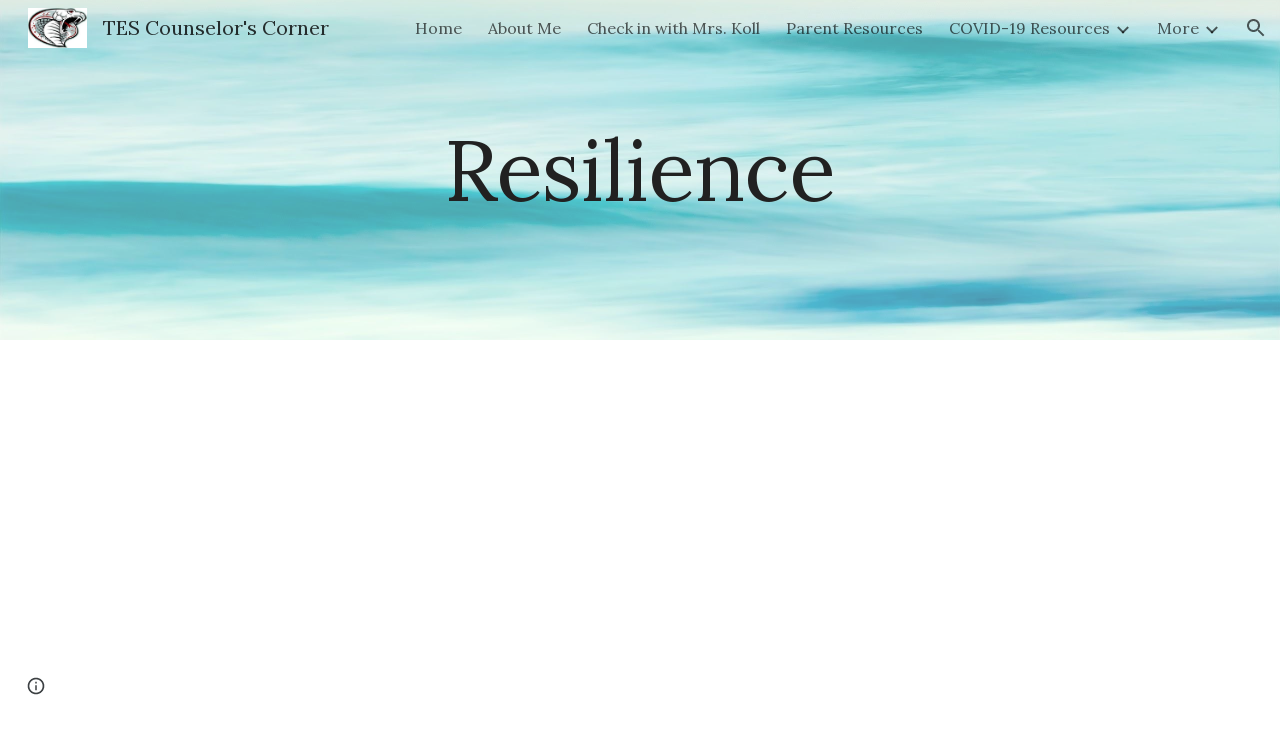

--- FILE ---
content_type: text/javascript; charset=UTF-8
request_url: https://www.gstatic.com/_/atari/_/js/k=atari.vw.en_US.zPTNTnx9MLs.O/am=AAAGIA/d=0/rs=AGEqA5mmCgafLb9JD_kadWHaiMzKJsGoAg/m=sy41,sy43,fuVYe,sy48,sy4b,CG0Qwb
body_size: 13162
content:
"use strict";this.default_vw=this.default_vw||{};(function(_){var window=this;
try{
_.LPa=function(a){return"number"===typeof a||a instanceof _.Zj||a instanceof _.No};_.pD=function(a,c,e,f){c=new RegExp(c,String(f?"g":"")+"");for(f=0;0<=(f=e.indexOf("\\",f));)e=e.charCodeAt(f+1|0)==36?_.oo(_.Np(e,0,f))+"$"+_.oo(_.Qp(e,f=f+1|0)):_.oo(_.Np(e,0,f))+_.oo(_.Qp(e,f=f+1|0));return a.replace(c,e)};_.qD=function(a,c,e){a[c]=e!==void 0?e:null};_.rD=function(a,c){for(var e in a)c(e,a[e])};_.sD=function(a){var c=new _.wq;c.callback(a);return c};
}catch(e){_._DumpException(e)}
try{
_.q("fuVYe");
var YPa,bQa;YPa=function(a){a=a?a.gb():_.Ag().gb();return!!(a.visibilityState||a.mozVisibilityState||a.webkitVisibilityState||a.msVisibilityState)};_.aQa=function(a){return YPa(a)?new ZPa(a):new $Pa};bQa=function(){};_.F(bQa,_.mo);var cQa=function(a,c){_.Vp(c);var e=a.C;e=e.B.contains(_.uD(e,c));_.tqa(!e,"Callback %s previously registered.",c);_.tD.prototype.C.call(a.C,c)},dQa,eQa,yD=0,fQa=function(){};fQa.HG=0;var gQa=function(){return!0},hQa=function(){this.B=this.C=0};_.F(hQa,_.mo);
var iQa=function(a){var c=a.B*15525485+11,e=Math.floor(c*5.960464477539063E-8);a.C=(a.C*15525485+a.B*1502+e)%16777216;a.B=c-e*16777216;a=a.C*128+Math.floor(a.B*eQa[31]);a>=2147483648&&(a-=4294967296);return a},jQa=function(){jQa=function(){};dQa=_.yo([25],fQa,gQa);eQa=_.yo([33],fQa,gQa);yD=0;for(var a=1.52587890625E-5,c=32;c>=0;c=c-1|0)eQa[c]=a,a*=.5;a=1;for(c=24;c>=0;c=c-1|0)dQa[c]=a,a*=.5},kQa=function(){jQa();var a=new hQa,c,e=(c=yD,yD=yD+1|0,c)+Date.now();c=_.Ro(Math.floor(e*5.960464477539063E-8))&
16777215;e=_.Ro(e-c*16777216);a.C=c^1502;a.B=e^15525485;return a};var zD=function(){lQa()},mQa;_.F(zD,_.mo);
var nQa=function(){return{afs:29314,amsp:29777,aolrp:30039,aome:30040,alc:29007,afmps:29008,awrhr:30029,awrof:30031,awrosc:30032,awrsr:30028,bco:29808,bcu:29809,ail:133658,cimgv:133706,"catch":30070,che:29704,chv:29010,cgcco:29814,cgccu:29815,caacmv:134074,caiv:30501,cbacmv:134075,ccv:29011,lccv:1337464,iccv:1337469,ccvv:1337471,ccml:133462,ceaef:30147,ciaf:133054,cistic:133055,cimtrc:133167,ciii:133064,cicv:133264,ciwordts:133274,cefwt:30097,cefr:30482,ciip:133063,ciorov:133273,woigc:133459,woicrs:133460,
woicrd:133461,cevv:133958,cegtqc:30098,cegtqmsc:30130,ceibc:30148,ceief:30159,ceiefa:30505,ceiep:30160,cemlt:30131,cetc:133918,ceoct:30834,cemct:30492,cesc:30178,cetti:133736,ceucti:30509,cewc:30141,cefrdfs:133272,cipotq:30804,ciqtgc:30805,ciwc:30803,citc:30806,cigbs:1337382,cicavow:1337383,cigbvae:1337384,cpbu:133078,cbt:133079,cipbdtq:30807,cfb:133077,cibdc:30808,cipfctq:30809,cifcc:30810,cims:30811,cofis:133076,cofmcc:30838,cq:29737,clt:29844,coe:29012,crt:29103,cov:29013,covm:133950,ccvm:133949,
covv:1337470,spls:1337465,icov:1337468,copy:29014,cms:29315,cje:133387,cjee:133389,cjes:133388,cjew:133390,cbf:30788,cc:30884,ds:1337529,cuep:133181,cukf:133650,cfmcjs:133661,crmcjs:133662,cwwbdtl:133665,cus:133182,cusp:1337543,cfmcd:30734,cfmcp:30735,cfblie:30752,csi:30958,cid:30736,cil:30123,cis:30124,isi:30873,isti:30874,clbam:30428,cmld:133300,coieaasi:133453,coic:133451,coifeob:133452,coifuob:1337397,coisic:133532,coittefiam:133445,coitteficnm:1337394,coittufiam:1337395,coittuficnm:1337396,coiufs:1337388,
cplfcf:30737,crmcd:30742,crmcp:30743,crb:30407,crvbf:30427,cre:30251,crhtps:30408,crhts:30409,crhrps:30410,crhrs:30411,cru:30252,ciucs:30300,cwfr:30142,cl:29685,cle:29684,cls:29683,cut:29016,dm:29017,drr:29507,dpmo:30047,dbs:133525,dbe:133526,dbl:133527,pdb:133524,dcco:30139,dxsco:30183,efi:29439,efit:134083,efim:133981,ewi:30904,esr:133660,editVerbalization:29787,etpaofttc:133147,easf:29267,edsdf:29272,edsil:29263,edsup:29264,eeas:29418,ees:29412,eisdf:29273,eisil:29265,eisup:29266,ews:29261,ezsdfar:29259,
emedfar:29664,eeot:30157,fbfimt:30155,fae:30167,fiabt:30154,fvvtlc:133967,fvitlc:133968,fbe:29020,fcca:29183,fcdm:29311,fmpdr:29296,fmpjy:29021,fmpl:29022,fmpr:29023,fr:29024,ndfl:29599,ndfp:29595,fmo:30398,fmpp:29380,fcoe:29025,gsdlvs:134049,gfertt:29248,gtrs:30707,hcatch:30092,hcatchp:30093,imglt:29282,ift:30990,imp:30397,imdt:30158,imgv:29283,isf:133336,isrr:134133,issf:133254,eor:133428,evv:133930,idbla:29027,idbodb:29028,idbrot:29029,idbrwt:29030,idbsla:29619,ifdld:29917,istl:29032,ibefefi:134087,
wimf:29316,jsac:29015,jsacs:30944,jsace:29080,jsai:134199,jsaist:134200,jsais:29033,lopil:134048,ltfappc:133864,ltfaptd:133865,ltisp:133878,ltia:133880,ltprc:133881,ltlfft:133891,ltilii:133886,ltilatl:133890,ltilvtl:133889,ltilvts:133887,ltilats:133888,ltiltls:133882,ltlfar:133902,lbb:29848,leim:134120,lm:29034,lj:29035,lje:29687,ljs:29686,lld:29841,leca:30110,lecav:30111,lsdw:1337548,lsderm:1337547,lsdocw:133815,lsdapqw:1337523,lsiw:1337524,lsi:29036,lsls:29504,lspqw:133816,lsredr:1337546,lsredw:1337545,
lsur:1337522,lac:29037,las:29038,cgbctgbc:30076,cgbfsp:30186,cgbp:30088,cgbsp:30177,cgbmcp:30176,cgbs:30077,cgbtgbcc:30089,clfr:30748,cs:29957,cscdmv:134084,csfr:30261,csotfr:30265,csms:30081,csmov:134076,csmv:30082,csucv:134085,cssp:30249,dd:30087,erc:30439,eru:30075,eu:30085,eufc:30883,mcbr:133588,mcdl:133543,mcdlt:133564,mad:29371,mlc:29039,mml:29497,mmr:29295,modelStateActionVerbalization:29788,nscms:134121,newChangesClientLoad:29043,newChangesFirstChunkLoad:29044,newChangesLoad:29045,newChangesServerLoad:29046,
omit:30173,opr:29505,ojl:29918,ojls:29983,ojle:29984,odscar:30931,odsgmi:30930,odsgsf:30932,odsgwi:30929,odstiw:30933,opv1iiweb:29539,opv1iiurl:29540,opv1iiphotos:29541,opv1iidrive:29542,opv1iiupload:29543,opv1iiwebcam:29544,opiiweb:29545,opiigif:133314,opiilms:133378,opiiurl:29546,opiiphotos:29547,opiidrive:29548,opiiupload:29549,opiiwebcam:29550,opiiuploadpd:29552,opriuploadpd:29553,odbc:29047,odbs:29049,pls:29920,pm:29050,paste:29051,ptt:134110,pbqc:29052,pqc:29053,pqct:29054,pqr:29508,pem:29055,
pi:30245,pmrcs:30246,pmrws:30247,pqrsfr:30869,pqs:30870,prc:30894,pgcpci:29658,qerowtt:30731,qexpbcbztt:30732,qezwtt:30733,qezwpwct:30816,qezwpwoct:30817,qizrt:30814,qis:30868,rm:29056,recaptchaLoadMain:30794,recaptchaReadyMain:30795,recaptchaGenerateTokenMain:30796,revHistAllTiles:29057,revHistAllTilesFirstBatch:30412,revHistDetTiles:29302,revHistDetTilesFirstBatch:30413,revHistInitialLoad:29059,revHistNamTiles:29318,revHistRestore:30414,revHistRestoreElement:30415,revHistServer:29060,revHistSingleTile:30416,
revHistSnapshot:29061,revHistTile:29062,rbsc:29675,srst:30163,sfr:29063,selectionChangeVerbalization:29789,slka:29064,sa:29303,sas:29304,saic:134042,scas:133773,sca:133774,slbc:29065,slbf:29066,slce:29067,slrm:29068,slrt:29069,sgbctgbc:30083,sgbs:30084,sgctr:30086,smatre:30967,smatrs:30966,smbr:29249,smc:29973,smf:29974,smsfie:133973,slms:29070,slmc:29071,slmi:29072,sml:29975,sms:29976,spbre:29250,spbrs:30973,cpeiud:133786,cpbje:133787,cpbi:133788,spe:29252,spprtd:133783,spefmc:133784,spafmc:133785,
sps:133789,spmsr:133800,spbtrs:133802,spbtr:133803,splap:133964,slpss:133351,sapss:133352,sazpss:133353,saepss:133354,sadapss:1337665,sadrvpss:1337666,sasdpss:1337667,shtrs:1337668,shtre:1337669,swcsfed:29509,swcsfes:29510,swffed:29511,swffes:29512,swidr:29513,swrcr:29798,swcscr:29799,swcr:29514,swcrlt:29578,swsle:29608,swslelt:29609,swsls:29601,swsf:29515,swst:29607,dswidl:29854,scpsf:30240,sciimf:30260,schsr:30034,scof:30035,scosc:30036,scrs:30221,els:30196,eatg:133311,ils:30314,ssete:30226,sserp:30227,
ssfe:29942,sserh:30228,sscsf:30090,ssphr:30091,ssp:30121,sccq:29738,scp:29739,scttc:29779,sctd:29740,sfmpp:29379,soa:29293,ttrml:133371,tet:29591,tml:133053,tmsu:29778,tl:29073,uic:29584,uilcs:29586,uifcs:29588,fi:29587,urr:29506,vpdls:133911,vpdle:133912,vsd:30704,vwml:30756,wcb:30489,wceb:30490,wcib:133458,wcssb:30491,wccsb:133212,wffmpd:29499,wfm:29074,wfmm:29498,webfontsRender:29078,wpid:29985,yvcf:133289,fml:30837,disrt:43030,dalt:43031,dmps:43176,dcmth:43047,ddrt:43039,dde:43034,dfrc:43037,
dfrcfs:43168,dfrtrt:43060,dirc:43038,dircfs:43169,dldh:43046,dldhfs:43183,dml:43035,dpfrt:43059,ddr:43189,ddt:43190,dep:43186,drocr:43199,drot:43187,drcr:43198,drt:43188,dsd:43184,dsr:43185,dsprt:43036,dscat:43061,davmddp:43056,davmudp:43057,davmfdp:43058,dvmadv:43053,dvmfl:43052,dvmhd:43048,dvmhn:43049,dvmhp:43050,dvmla:43051,dvmrdv:43055,dvmudv:43054,dsabb:43062,dsrbb:43063,ddvtird:43065,disr:43180,dacl:43075,dac:43074,dact:43083,dacfrl:43077,dacfr:43076,dacfrt:43084,dacpc:43078,dcrdtdr:43079,dcrdc:43080,
dacps:43081,ilmlc:133267,scrwfdc:133102,ttvuc:133123,ilc:29031,umdcgc:133431,coemsagd:1337463,dggd:1337497,ct:1337512,ctafc:1337513,vsg:133940,vfg:133941,vsi:134021,vfi:134022,vstl:134031,vftl:134032,tbuc:134111,rfp:134131,ropfp:134135}};zD.prototype.B=function(a){var c;if(c=_.Bp(a))c=a in mQa;if(c)a=mQa[a]|0;else{var e;_.LPa(a)?e=_.Oo(a)?a:a instanceof _.Zj?_.ck(a):a.Ym:e=null;a=e}return a};var lQa=function(){lQa=function(){};mQa=nQa()};var pQa=function(){oQa()};_.F(pQa,_.mo);var qQa=function(){},oQa=function(){oQa=function(){};qQa()};var rQa=function(){lQa();new pQa};_.F(rQa,zD);rQa.prototype.B=function(a){return a in sQa?sQa[a]:zD.prototype.B.call(this,a)};
var AD={},sQa=(AD.apoml=53189,AD.apsid=53190,AD.cglt=53652,AD.efepi=53224,AD.emlt=53196,AD.egei=53223,AD.emv=53197,AD.hil=53452,AD.ifl=53337,AD.imgc=53195,AD.ipub=53361,AD.pub=53191,AD.navv=53192,AD.pgvi=53193,AD.scs=53328,AD.sismt=53326,AD.sisss=53327,AD.ses=54704,AD.gtoch=53321,AD.rtoc=53322,AD.pgcvi=53384,AD.tmsr=53396,AD.tcksr=53397,AD.tfksr=53398,AD["ipub-odl"]=53399,AD["ipub-ofl"]=53400,AD["ipub-odil"]=53401,AD["ipub-odhil"]=53402,AD["ipub-opsil"]=53404,AD["ipub-opil"]=53403,AD["atari-redraw"]=
53466,AD.tcn=53597,AD.itct=53625,AD.itfct=53626,AD.itpct=53627,AD.itrtd=53628,AD.itic=53640,AD.dtct=53661,AD.dtic=53662,AD.dtpc=54666,AD.dttf=54667,AD.aful=54694,AD.affl=54695,AD.mpul=54701,AD.rcdosd=54720,AD.ftfedr=54721,AD.rcdopd=54724,AD);var uQa=function(a){_.tq.call(this);tQa(this,a)};_.F(uQa,_.tq);var tQa=function(a,c){_.uq(a);vQa(a);if(c&&c.Wf()){a.C=c;var e=new _.vr;a.ka(e);_.wr(e,c.QD(),function(){_.hq(a.B)})}else a.C=null},vQa=function(a){a.D={};a.B={}};var BD=function(){_.tq.call(this);_.uq(this)};_.F(BD,_.tq);var wQa=function(){this.C=this.D=this.B=0};_.F(wQa,_.mo);_.k=wQa.prototype;_.k.wS=function(a,c){this.B=this.B+1|0;this.B==1&&(this.F=a);this.D+=c;this.C=Math.max(this.C,c)};_.k.lV=function(){return this.F};_.k.fV=function(){return this.B};_.k.tV=function(){return this.D};_.k.VU=function(){return this.C};var yQa=function(){xQa();this.D=this.C=this.B=0},zQa;_.F(yQa,_.mo);_.k=yQa.prototype;_.k.wS=function(a,c){this.B=this.B+1|0;var e;if(!(e=this.B==1)){e=this.B;var f=zQa;if(!(e>0))throw _.Moa().eb;if((e&(-e|0))==e)e=_.KPa(e*iQa(f)*4.656612873077393E-10);else{do{var g=iQa(f);var h=g%e}while(g-h+(e-1|0)<0);e=_.Ro(h)}e=e==0}e&&(this.F=a);this.D+=c;this.C=Math.max(this.C,c)};_.k.lV=function(){return this.F};_.k.fV=function(){return this.B};_.k.tV=function(){return this.D};_.k.VU=function(){return this.C};
var xQa=function(){xQa=function(){};zQa=kQa()};var AQa=function(){this.B=this.D=0;this.C=!1};_.F(AQa,_.mo);var CD=function(a,c,e,f,g,h,l,p){_.tq.call(this);this.D=this.F=this.R=!1;BQa(this,a,c,e,f,g,h,l,p)};_.F(CD,_.tq);var BQa=function(a,c,e,f,g,h,l,p,r){_.uq(a);a.F=!1;a.ha=c;a.aa=e;a.C={};a.R=_.rh(f,"elifss");a.H={};a.V=f;a.ca=g;a.D=!0===l||_.rh(f,"eliir");a.ia=p?p:new bQa;a.I=new uQa(r);a.ka(a.I);a.D?a.B=null:(a.B=h(),a.ka(a.B),cQa(a.B,function(){a.pD()}))};
CD.prototype.log=function(a,c,e,f,g){a=this.aa.B(a);if(a!=null&&a!=0){a=_.Ro(a);var h=f!=null?_.Cs(f):new _.ys;f=this.I;var l=h.B?h.B:new _.ms,p=!(a in f.D);p&&(f.D[a]=!0);l=_.Dh(l,60,p);f.C&&((p=!(a in f.B)&&f.C.getState()==="visible")&&(f.B[a]=!0),l=_.Dh(l,61,p));_.vua(h,l);if(!0===e){e=_.Woa();if(a in this.H&&this.H[a]>e)return;_.qD(this.H,a,e+36E5)}e=new AQa;f=this.ca.I;e.D=a;e.B=c;e.C=f;e.F=h;!0===g?CQa(this,e.D,e.B,e.C,e.F,-1,-1,-1):(c=this.C[a],c||(c=this.R?new wQa:new yQa,_.qD(this.C,a,c)),
c.wS(e,e.B));this.D&&this.pD()}};CD.prototype.qU=function(a,c){DQa(this,a,null);DQa(this,c,1);a=!!this.B&&this.B.isEnabled();EQa(this);a||this.pD()};
var DQa=function(a,c,e){for(var f in c){var g=a.aa.B(f);if(g!=null&&g!=0){var h=new _.ys;if(e!=null){var l=h;var p=new _.rs;p=_.Jh(p,7,e);_.As(l,p)}CQa(a,_.Ro(g),c[f],!1,h,-1,-1,-1)}}},CQa=function(a,c,e,f,g,h,l,p){g=g?g:new _.ys;var r=g.D;r||(r=new _.rs);e=Math.round(e*1E3);isFinite(e)&&_.Hh(r,1,e);h!=-1&&_.Ih(r,4,h);l!=-1&&(h=Math.round(l*1E3),isFinite(h)&&_.Hh(r,5,h));p!=-1&&(p=Math.round(p*1E3),isFinite(p)&&_.Hh(r,6,p));p=g.B?g.B:new _.ms;_.Dh(p,34,f);_.vua(_.As(_.zs(g,41),r),p);a.ha.Va(c,_.Bs(g))};
CD.prototype.pD=function(){if(this.F){for(var a=_.Sqa(this.C),c=0;c<a.length;c++){var e=a[c],f=e.lV();CQa(this,f.D,f.B,f.C,f.F,e.fV(),e.VU(),e.tV())}this.clear()}};CD.prototype.clear=function(){this.C={}};CD.prototype.qa=function(){_.tq.prototype.qa.call(this)};CD.prototype.KO=function(){_.rh(this.V,"docs-rolibilc")&&EQa(this)};var EQa=function(a){a.F=!0;if(!a.D&&a.B&&!a.B.isEnabled()){var c=_.pq(a.V,"lirim");a=a.B;var e=a.start,f;if(f=c!=null)f=isFinite(c);e.call(a,f&&_.Ro(c)!=0?_.Ro(c):6E4,!0)}};var $Pa=function(a,c,e){a=a===void 0?"visible":a;c=c===void 0?!1:c;e=e===void 0?!1:e;BD.call(this);this.C=a;this.H=c;this.F=e;this.B=new _.tr;this.ka(this.B);this.D=new _.tr;this.ka(this.D)};_.F($Pa,BD);_.k=$Pa.prototype;_.k.getState=function(){return this.C};_.k.Wf=function(){return this.H};_.k.hasFocus=function(){return this.F};_.k.QD=function(){return this.B};_.k.LU=function(){return this.D};_.k.jb=function(a){a!=this.C&&(this.C=a,this.B.dispatchEvent(null))};var FQa=document.mozVisibilityState?"mozvisibilitychange":document.webkitVisibilityState?"webkitvisibilitychange":document.msVisibilityState?"msvisibilitychange":"visibilitychange";var ZPa=function(a){BD.call(this);this.B=a||_.Ag();this.C=new _.Lh(this);this.C.listen(this.B.gb(),FQa,this.kha);if(a=this.B.getWindow())this.C.listen(a,"focus",this.DV),this.C.listen(a,"blur",this.DV);this.F=new _.tr;this.ka(this.F);this.D=new _.tr;this.ka(this.D)};_.F(ZPa,BD);_.k=ZPa.prototype;_.k.getState=function(){var a=(a=this.B)?a.gb():_.Ag().gb();return a.visibilityState||a.mozVisibilityState||a.webkitVisibilityState||a.msVisibilityState||"visible"};_.k.Wf=function(){return YPa(this.B)};
_.k.hasFocus=function(){var a;return((a=this.B.gb())==null?void 0:a.hasFocus())||!1};_.k.kha=function(){this.QD().dispatchEvent(null)};_.k.DV=function(){this.LU().dispatchEvent(null)};_.k.qa=function(){_.Sd(this.C);BD.prototype.qa.call(this)};_.k.QD=function(){return this.F};_.k.LU=function(){return this.D};_.DD=function(a){_.un.call(this);var c=this;this.B=null;if(_.fv(a.appContext.configuration))this.Sf(_.fh(this,{appContext:{baa:_.fla}}).then(function(f){c.B=f.appContext.baa.C();c.B.KO()}));else{var e=_.kq();this.Sf(_.fh(this,{service:{iz:_.kv}}).then(function(f){f=f.service.iz.B;var g=new rQa,h=_.aQa(new _.Ll(a.service.window.gb()));c.ka(h);c.B=new CD(f,g,e,a.appContext.fp,_.XPa(),null,null,h);c.B.KO()}))}};_.F(_.DD,_.wn);
_.DD.la=function(){return{appContext:{configuration:_.en,fp:_.Hs},service:{flags:_.jv,window:_.pA}}};_.Kf(_.nza,_.DD);
_.u();
}catch(e){_._DumpException(e)}
try{
var HQa,FD,IQa,KQa,LQa,MQa,JQa,GQa,PQa,NQa,OQa;HQa=function(a,c){var e;return(e=a[GQa])!=null?e:a[GQa]=c(a)};FD=function(a){for(var c=1,e=a.length,f=a[e-1];f==="="||f===".";f=a[--e-1]);f=e-4;for(var g=0;g<f;)c=a.charCodeAt(g)+31*c|0,c=a.charCodeAt(g+1)+31*c|0,c=a.charCodeAt(g+2)+31*c|0,c=a.charCodeAt(g+3)+31*c|0,g+=4;for(;g<e;)c=a.charCodeAt(g++)+31*c|0;return c};IQa=function(a){return FD(_.Xba(a))};
KQa=function(a){for(var c=0,e=a.length,f=0;f<e;f++){var g=a[f];if(f===e-1&&g!=null&&typeof g==="object"&&g.constructor===Object)for(var h in g)!Number.isNaN(+h)&&(c=c+JQa(g[h])|0);else c=c+JQa(g)|0}return c*17|0};LQa=function(a){return KQa(a.X)};MQa=function(a){return KQa([].concat(_.De(a.entries())))};
JQa=function(a){if(a==null)return 0;switch(typeof a){case "boolean":return a?NQa:OQa;case "string":return FD(a);case "object":if(Array.isArray(a))return KQa(a);if(a[_.yb]===_.zb)return _.Cb(a)?HQa(a,LQa):LQa(a);if(a&&typeof a==="object"&&a.bka===_.nka)return a.Iq&2?HQa(a,MQa):MQa(a);if(a instanceof _.Eb)return HQa(a,IQa)}return FD(String(a))};_.GD=function(a){a=JQa(a);var c;var e=(c=PQa)!=null?c:PQa=1;return a+e|0};GQa=_.qb(void 0,"ijhc");NQa=FD("1");OQa=FD("0");
}catch(e){_._DumpException(e)}
try{
_.q("CG0Qwb");
var UQa=function(a){return TQa[a]||(TQa[a]=new _.Zj(a,a<0?-1:0))},VQa=function(a){switch(typeof a){case "bigint":return a=BigInt.asUintN(64,a),new _.Zj(Number(BigInt.asUintN(32,a)),Number(BigInt.asUintN(32,a>>BigInt(32))));case "number":if(!Number.isFinite(a))break;return _.jk(a);case "string":try{return _.kk(a)}catch(c){}break;case "object":if(a instanceof _.Zj)return a}return _.hk},LD=function(a){var c=VQa(a).toString();a=Number(a);return Number.isSafeInteger(a)?a:c},WQa=function(a){switch(a){case "bluetooth":return 1;
case "cellular":return 2;case "ethernet":return 3;case "mixed":return 4;case "none":return 5;case "other":return 6;case "unknown":return 9;case "wifi":return 7;case "wimax":return 8;default:return 10}},XQa=function(a){switch(a){case "2g":return 2;case "3g":return 3;case "4g":return 4;case "slow-2g":return 1;default:return 5}},YQa=function(a){a=a.toLowerCase();if(a.startsWith("h2")||a.startsWith("http/2"))return 2;if(a.startsWith("h3")||a.startsWith("http/3"))return 10;switch(a){case "hq":return 3;
case "http/1.1":return 1;case "spdy/1":return 4;case "spdy/2":return 5;case "spdy/3":return 6;default:return 7}},MD=function(a,c){_.sj(a.B,2);_.Jh(a.B,2,c)},ND=function(a){this.X=_.A(a)};_.F(ND,_.D);var ZQa=function(a){this.X=_.A(a)};_.F(ZQa,_.D);var $Qa=function(a){this.X=_.A(a)};_.F($Qa,_.D);var OD=function(a){this.X=_.A(a)};_.F(OD,_.D);var PD=function(a){this.X=_.A(a)};_.F(PD,_.D);var aRa=function(a){this.X=_.A(a)};_.F(aRa,_.D);
var TQa={},QD=function(a){a|=0;return-128<=a&&a<128?UQa(a):new _.Zj(a,a<0?-1:0)},RD=function(a){this.B=a};_.F(RD,_.mo);RD.prototype.xc=function(){var a;return a=this.B,a()};var SD=function(){this.F=0};_.F(SD,_.mo);SD.prototype.B=function(){return(this.F+1|0)<this.H.length};SD.prototype.C=function(){if(!this.B())throw _.Mo().eb;var a=this.H,c=this.F=this.F+1|0;return a[c]};SD.prototype.D=function(){var a=new _.epa;_.uo(a,"remove");_.vo(a,Error(a));throw a.eb;};
var bRa=function(a){return new RD(function(){var c=new SD;c.F=-1;c.H=a;return c})},cRa=function(){this.F=0};_.F(cRa,SD);cRa.prototype.D=function(){this.H.splice(this.F,1);this.F=this.F-1|0};var dRa=function(a){return new RD(function(){var c=new cRa;c.F=-1;c.H=a;return c})},eRa=function(a){_.Dq();a=_.lra.exec(a);for(var c=[],e=0;e<=7;e=e+1|0)!a||a.length<=e||a[e]==null?c.push(null):c.push(a[e]);return c},fRa,TD=function(){};_.F(TD,_.mo);TD.prototype.mark=function(){};TD.prototype.D=function(){};
var gRa=function(){gRa=function(){};fRa=new TD},hRa=function(){this.B={};this.C={}};_.F(hRa,_.mo);var UD=function(a,c,e){this.D=a;this.C=c;this.F=e};_.F(UD,_.mo);
UD.prototype.B=function(a){var c=new hRa;VD(this,c,"tl",a,"el");this.setInterval(c,"lj",a,"sjl","ejl");this.setInterval(c,"cje",a,"cjes","cjee");VD(this,c,"cjee",a,"cjee");VD(this,c,"cjes",a,"cjes");this.setInterval(c,"cjew",a,"sjl","cjes");VD(this,c,"jsacs",a,"sac");this.setInterval(c,"jsac",a,"sac","eac");VD(this,c,"jsace",a,"al");VD(this,c,"jsaist",a,"sjsai");this.setInterval(c,"jsai",a,"sjsai","ejsai");this.setInterval(c,"dbl",a,"sdb","edb");this.setInterval(c,"pdb",a,"cle","sdb");this.setInterval(c,
"slka",a,"sasl","easl");this.setInterval(c,"fmpjy",a,"sfpjy","efpjy");this.setInterval(c,"fr",a,"sfr","efr");this.setInterval(c,"mad",a,"smad","emad");this.setInterval(c,"cl",a,"cls","cle");this.setInterval(c,"ojl",a,"ojls","ojle");this.setInterval(c,"clbam",a,"sclb","mlc");VD(this,c,"cfblie",a,"cfblie");VD(this,c,"csi",a,"csi");this.setInterval(c,"leim",a,"seiml","eeiml");VD(this,c,"alc",a,"alc");VD(this,c,"afmps",a,"afmps");VD(this,c,"jsais",a,"jsais");VD(this,c,"che",a,"che");WD(this,c,"chv",a,
"chv","dchv");WD(this,c,"cov",a,"cov","dcov");VD(this,c,"spls",a,"spls");VD(this,c,"icov",a,"icov");VD(this,c,"covv",a,"covv");VD(this,c,"crt",a,"crt");VD(this,c,"dbs",a,"sdb");VD(this,c,"dbe",a,"edb");VD(this,c,"odbs",a,"odbs");VD(this,c,"odbc",a,"odbc");VD(this,c,"las",a,"las");VD(this,c,"lac",a,"lac");VD(this,c,"lsi",a,"lsi");VD(this,c,"lsls",a,"lsls");VD(this,c,"opr",a,"opr");VD(this,c,"urr",a,"urr");VD(this,c,"drr",a,"drr");VD(this,c,"pqr",a,"pqr");VD(this,c,"pbqc",a,"pbqc");VD(this,c,"pqc",
a,"pqc");VD(this,c,"mlc",a,"mlc");VD(this,c,"mmr",a,"mmr");WD(this,c,"coe",a,"coe","dcoe");VD(this,c,"fbe",a,"fbe");VD(this,c,"fmpl",a,"fmpl");VD(this,c,"fmpdr",a,"fmpdr");VD(this,c,"fmpr",a,"fmpr");WD(this,c,"fcoe",a,"fcoe","dfcoe");VD(this,c,"imgv",a,"imgv");VD(this,c,"istl",a,"istl");VD(this,c,"webfontsRender",a,"webfontsRender");VD(this,c,"cwfr",a,"cwfr");WD(this,c,"ccv",a,"ccv","dccv");VD(this,c,"lccv",a,"lccv");VD(this,c,"iccv",a,"iccv");VD(this,c,"ccvv",a,"ccvv");VD(this,c,"wfm",a,"wfm");VD(this,
c,"soa",a,"soa");VD(this,c,"ttrml",a,"ttrml");VD(this,c,"sfmpp",a,"sfmpp");VD(this,c,"cle",a,"cle");VD(this,c,"cls",a,"cls");VD(this,c,"lje",a,"ejl");VD(this,c,"ljs",a,"sjl");VD(this,c,"ifdld",a,"ifdld");VD(this,c,"ojls",a,"ojls");VD(this,c,"ojle",a,"ojle");VD(this,c,"wpid",a,"wpid");VD(this,c,"ilmlc",a,"ilmlc");VD(this,c,"eor",a,"eor");VD(this,c,"vpdls",a,"vpdls");VD(this,c,"vpdle",a,"vpdle");VD(this,c,"cevv",a,"cevv");VD(this,c,"evv",a,"evv");XD(this,c,"clt",a.clt);XD(this,c,"lm",a.ml);XD(this,
c,"mml",a.mml);XD(this,c,"dm",a.md);XD(this,c,"pem",a.mpe);XD(this,c,"pm",a.mp);XD(this,c,"rm",a.mr);XD(this,c,"cms",a.cms);XD(this,c,"wimf",a.wimf);XD(this,c,"fmpp",a.fmpp);XD(this,c,"tet",a.tet);XD(this,c,"uic",a.uic);XD(this,c,"fi",a.fi);XD(this,c,"uifcs",a.uifcs);XD(this,c,"uilcs",a.uilcs);XD(this,c,"slbf",a.slbf);XD(this,c,"slrm",a.slrm);XD(this,c,"slrt",a.slrt);XD(this,c,"scrwfdc",a.scrwfdc);XD(this,c,"spbre",a.spbre);XD(this,c,"spbrs",a.spbrs);XD(this,c,"slbc",a.slbc);XD(this,c,"smatre",a.smatre);
XD(this,c,"smatrs",a.smatrs);XD(this,c,"smbr",a.smbr);XD(this,c,"slce",a.slce);XD(this,c,"smc",a.smc);XD(this,c,"sgbctgbc",a.sgbctgbc);XD(this,c,"sgbs",a.sgbs);XD(this,c,"sgctr",a.sgctr);XD(this,c,"smf",a.smf);XD(this,c,"smsfie",a.smsfie);XD(this,c,"slms",a.slms);XD(this,c,"slmc",a.slmc);XD(this,c,"slmi",a.slmi);XD(this,c,"sml",a.sml);this.setInterval(c,"cpeiud",a,"cpeiuds","cpeiude");this.setInterval(c,"cpbje",a,"cpbjes","cpbjee");this.setInterval(c,"cpbi",a,"cpbis","cpbie");XD(this,c,"spe",a.spe);
XD(this,c,"spprtd",a.spprtd);XD(this,c,"spefmc",a.spefmc);XD(this,c,"spafmc",a.spafmc);XD(this,c,"sps",a.sps);XD(this,c,"spmsr",a.spmsr);XD(this,c,"spbtrs",a.spbtrs);this.setInterval(c,"spbtr",a,"spbtrs","spbtre");XD(this,c,"splap",a.splap);XD(this,c,"slpss",a.slpss);XD(this,c,"sapss",a.sapss);XD(this,c,"sazpss",a.sazpss);XD(this,c,"saepss",a.saepss);XD(this,c,"sadapss",a.sadapss);XD(this,c,"sadrvpss",a.sadrvpss);XD(this,c,"sasdpss",a.sasdpss);XD(this,c,"sa",a.sa);XD(this,c,"sas",a.sas);XD(this,c,
"saic",a.saic);XD(this,c,"sca",a.sca);XD(this,c,"scas",a.scas);XD(this,c,"shtrs",a.shtrs);XD(this,c,"shtre",a.shtre);XD(this,c,"swcsfed",a.swcsfed);XD(this,c,"swcsfes",a.swcsfes);XD(this,c,"swffed",a.swffed);XD(this,c,"swffes",a.swffes);XD(this,c,"swidr",a.swidr);XD(this,c,"swrcr",a.swrcr);XD(this,c,"swcscr",a.swcscr);XD(this,c,"swcr",a.swcr);XD(this,c,"swcrlt",a.swcrlt);XD(this,c,"swsle",a.swsle);XD(this,c,"swslelt",a.swslelt);XD(this,c,"swsls",a.swsls);XD(this,c,"swsf",a.swsf);XD(this,c,"swst",
a.swst);XD(this,c,"dswidl",a.dswidl);XD(this,c,"gfertt",a.gfertt);var e=c.B,f=c.C;"fmpl"in f&&"afmps"in f&&"fr"in e&&YD(this,e,"fcca",f.fmpl-f.afmps-e.fr);e=c.B;f=c.C;"fmpr"in f&&"fmpdr"in f&&YD(this,e,"fcdm",f.fmpr-f.fmpdr);e=c.B;f=c.C;if("pqc"in f&&"pbqc"in f&&"mmr"in f){var g=Math.max(f.pqc,Math.max(f.pbqc,"soa"in f?f.soa:0)),h=f.mmr;YD(this,e,"wfmm",Math.max(h-g,0));"fmpdr"in f&&"mml"in e&&(f=f.fmpdr-Math.max(g,h+e.mml),f=Math.max(f,0),YD(this,e,"wffmpd",f))}a=a.pls;this.C&&a!=null&&(e=this.C,
e=e.responseStart>0?e.responseStart:e.responseEnd,e>0&&YD(this,c.B,"pls",a-e));return c};var YD=function(a,c,e,f){if(f!=null){if(isNaN(f)){a=a.F;var g=_.Do("Latency variable "+_.oo(e)+" is NaN");a.log(g,null,!1)}else isNaN(f)||isFinite(f)||(a=a.F,g=_.Do("Latency variable "+_.oo(e)+" is infinite"),a.log(g,null,!1));c[e]=f}},XD=function(a,c,e,f){YD(a,c.B,e,f)},WD=function(a,c,e,f,g,h){"dlod"in f?VD(a,c,e,f,h):VD(a,c,e,f,g)},VD=function(a,c,e,f,g){f=f[g];YD(a,c.C,e,f!=null?f-a.D:null)};
UD.prototype.setInterval=function(a,c,e,f,g){g=e[g];e=e[f];YD(this,a.B,c,g!=null&&e!=null?g-e:null)};var iRa=_.rd(_.ts);_.Eb.prototype.equals=function(a){return _.jka(this,a)};_.Eb.prototype.ie=function(){return _.GD(this)};var jRa=Symbol();_.Gc.prototype.equals=function(a){return a instanceof _.Gc?_.zba(this,a):!1};_.Gc.prototype.ie=function(){return _.GD(this)};_.D.prototype.equals=function(a){return _.Nj(this,a)};_.D.prototype.ie=function(){return _.GD(this)};var kRa=function(a,c){for(a=a.xc();a.B();){var e=a.C();c(e)}};var lRa=function(a,c,e){UD.call(this,c!=null?c.responseStart:a,c,new _.Ds(e))};_.F(lRa,UD);lRa.prototype.B=function(a){var c=UD.prototype.B.call(this,a);VD(this,c,"navv",a,"navv");VD(this,c,"emv",a,"emv");VD(this,c,"ifl",a,"ifl");VD(this,c,"hil",a,"hil");return c};var mRa=function(){this.B=0};_.F(mRa,_.JD);var nRa=new mRa;nRa.C="ALL";nRa.B=1;var oRa=function(a,c,e,f,g,h){this.W=!1;this.B={};this.L=a;this.B.ilc=!0;if(g)for(a=this.B,g=bRa(g).xc();g.B();){var l=g.C();a[l]=!0}this.H=new _.KD;this.aa=c;this.D=f;this.R=e;this.C=h};_.F(oRa,_.mo);
var qRa=function(a){if(!("ilc"in a.B))throw _.Ko("Should not pass a condition that MemoryMonitor isn't waiing for.").eb;_.fq(a.B,"ilc");_.gq(a.B)&&_.Bq(a.R.B(),function(){a.F&&(pRa(a),a.W=!0)})},rRa=function(a,c){var e=new _.ys;a.I&&a.I.B(e,nRa);if(a.D){var f=_.gj(c,OD,1);if(!_.Cb(f,f.X[_.sb]|0)){var g=f[jRa];g&&_.yba(g,f)?f=g:(g=_.Mc(f),f=f[jRa]=g)}f&&(f=_.zc(f),g=a.D.getSize(),f=_.Ih(f,16,g|0),g=a.D.B(),f=_.Ih(f,17,g|0),f=_.Mc(f),_.jj(c,OD,1,f))}a.C&&(f=new aRa,g=a.C.B(),f=_.Ih(f,1,g|0),g=a.C.Rl(),
f=_.Dh(f,2,g),f=_.Mc(f),_.jj(c,aRa,27,f));c=_.Mc(c).Rb();c=iRa(c);e.H=c;e=_.Bs(_.zs(e,19));a.H.Va(33E3,e)},pRa=function(a){sRa(a.F,new tRa(function(c){if(c){c=c.clone();_.Ih(c,22,18E5);rRa(a,c);uRa(a);var e;_.SQa((e=a.aa,e()),function(){pRa(a)},18E5)}}))},uRa=function(a){_.oq(a.L,"docs-emmda")&&vRa(a.V,function(c){if(c){var e=new _.ts;_.Ih(e,22,18E5);_.Ih(e,20,a.F.B|0);var f=new ZQa,g=LD(QD(c.D|0));_.Hh(f,1,g);g=c.B;for(var h=0;h<g.length;h++){var l,p=g[h],r=c.C,w=l=new $Qa,x=LD(QD(p.D|0));_.Hh(w,
1,x);w=p.C;for(x=0;x<w.length;x++){var z=l,B=wRa(w[x],r,p.B);_.HD(z,2,B.D())}p=p.F;for(r=0;r<p.length;r++)_.dd(l,3,_.qc,p[r],void 0,_.tc);l=_.Mc(l);_.mj(f,2,$Qa,l)}c=_.Mc(f);_.jj(e,ZQa,25,c);rRa(a,e)}})};var tRa=function(a){this.B=a};_.F(tRa,_.mo);var BRa=function(a){var c=xRa;if(a==null)return c;a|=0;yRa||(yRa=_.Xo([xRa,zRa],ZD,ARa));return(a=yRa[a])?a:c};var ZD=function(){this.F=this.B=0},yRa;_.F(ZD,_.JD);var CRa=function(a,c,e){var f=new ZD;f.C=a;f.B=c;f.F=e;return f};ZD.prototype.D=function(){return this.F};var ARa=function(a){return a instanceof ZD},xRa=CRa("UNDEFINED_COMPONENT_NAME",0,0),zRa=CRa("MEET",1,1);var DRa=function(a,c){kRa(c,function(e){_.mj(a,15,PD,e)})};var ERa=function(){this.F=this.B=0};_.F(ERa,_.JD);var $D=function(a,c,e){var f=new ERa;f.C=a;f.B=c;f.F=e;return f};ERa.prototype.D=function(){return this.F};
var FRa=$D("MAIN",1,1),GRa=$D("COMPANION_CALENDAR",3,3),HRa=$D("COMPANION_KEEP",4,4),IRa=$D("COMPANION_MAPS",5,5),JRa=$D("COMPANION_TASKS",6,6),KRa=$D("CONTACTS",7,7),LRa=$D("ONEPICK",8,8),MRa=$D("BOTGUARD_STRICT_CSP",9,9),NRa=$D("OFFLINE_IFRAME",10,10),ORa=$D("CLIENTS_PROXY",11,11),PRa=$D("CLIENTS_LSC_INVALIDATION",12,12),QRa=$D("CLIENT_CHANNEL",13,13),RRa=$D("ABOUT_BLANK",14,14),SRa=$D("OTHER_ATTRIBUTION",15,15),TRa=$D("EMPTY_ATTRIBUTION",16,16),URa=$D("PUNCH_VIEWER",17,17),VRa=$D("OTHER_ATTRIBUTION_NON_URL",
18,18),WRa=$D("CALCWORKER",19,19);var XRa=function(){this.B=0};_.F(XRa,_.mo);var sRa=function(a,c){YRa(a.D,function(e){a.B=a.B+1|0;var f=null;if(e){f=new _.ts;_.Ih(f,20,a.B|0);var g=f,h=ZRa(e);_.jj(g,OD,1,h);a.C&&(g=a.C,h=new $Ra(e.B-g.B|0,e.C-g.C|0,e.D-g.D|0,e.F-g.F|0,e.H-g.H|0,aSa(e.I,g.I)),g=f,h=ZRa(h),_.jj(g,OD,23,h))}a.C=e;e=f?_.Mc(f):null;f=c.B;f(e)})};var $Ra=function(a,c,e,f,g,h){this.B=a;this.C=c;this.D=e;this.F=f;this.H=g;this.I=h};_.F($Ra,_.mo);
var aSa=function(a,c){var e=bSa(a),f=bSa(c),g=[];_.rD(e,function(h,l){if(h in f){h=f[h];_.ap(_.tj(l,2),_.tj(h,2));var p=new PD;var r=BRa(_.yj(l,1));p=_.Jh(p,1,r.D());r=_.tj(l,2);p=_.Dh(p,2,r);r=_.vj(l,3)-_.vj(h,3)|0;p=_.Ih(p,3,r|0);l=_.vj(l,4)-_.vj(h,4)|0;l=_.Ih(p,4,l|0);l=_.Mc(l);g.push(l)}else g.push(l)});_.rD(f,function(h,l){if(!(h in e)){h=new PD;var p=BRa(_.yj(l,1));h=_.Jh(h,1,p.D());p=_.tj(l,2);h=_.Dh(h,2,p);p=Math.imul(-1,_.vj(l,3));h=_.Ih(h,3,p|0);l=Math.imul(-1,_.vj(l,4));l=_.Ih(h,4,l|0);
l=_.Mc(l);g.push(l)}});return g},bSa=function(a){for(var c={},e=0;e<a.length;e=e+1|0){var f=a[e],g=c,h=BRa(_.yj(f,1)).toString();_.eq(g,h,f)}return c},ZRa=function(a){var c=new OD;_.Ih(c,4,Math.round(a.B/1024)|0);_.Ih(c,5,Math.round(a.C/1024)|0);_.Ih(c,6,Math.round(a.D/1024)|0);var e=LD(QD(a.B|0));_.Hh(c,8,e);e=LD(QD(a.C|0));_.Hh(c,9,e);e=LD(QD(a.D|0));_.Hh(c,10,e);_.Ih(c,13,Math.round(a.F/1024)|0);_.Ih(c,14,Math.round(a.H/1024)|0);DRa(c,dRa(a.I));return _.Mc(c)};var cSa=function(a,c,e,f){this.D=a;this.C=c;this.F=e;this.B=f};_.F(cSa,_.mo);
var wRa=function(a,c,e){if(a.length==0)return TRa;if(a==="about:blank")return RRa;if(_.no(c,a))return FRa;c=eRa(a);a=c[3];a==null&&(a="");_.Pp(a,"www.")&&(a=_.pD(a,"www.","",!1));var f="docs.google.com";e.length!=0&&(e=eRa(e)[3],f=e==null?null:decodeURI(e),_.Pp(f,"www.")&&(f=_.pD(f,"www.","",!1)));e=c[5];e==null&&(e="");if(_.no(a,f)||a.length==0){if(_.Mp(e,"/bscframe"))return MRa;if(_.Lp(e,"/picker"))return LRa;if(_.Lp(e,"offline/iframeapi"))return NRa;if(_.Lp(e,"/present")||_.Lp(e,"/localpresent"))return URa;
if(_.Lp(e,"calcworkerhost_core")||_.Lp(e,"calcworker_j2cl_core"))return WRa}if(_.Lp(e,"/companion")){if(a==="calendar.google.com")return GRa;if(a==="keep.google.com")return HRa;if((a==="google.com"||_.Mp(a,".google.com"))&&_.Lp(e,"maps"))return IRa;if(a==="tasks.google.com")return JRa}if(a==="contacts.google.com")return KRa;if(_.Mp(a,".client-channel.google.com"))return QRa;if(_.Mp(a,".google.com")){if(_.Lp(e,"static/proxy.html"))return ORa;if(_.Lp(e,"/invalidation/lcs"))return PRa}return a.length==
0?VRa:SRa};var dSa=function(a,c,e){this.D=a;this.B=c;this.C=e};_.F(dSa,_.mo);var eSa=function(a,c,e){_.hf.call(this);this.W=a;this.B=this.R=this.L=this.D=this.F=this.H=this.C=null;if(a=c||_.ma.navigator.connection){this.C=a.type||null;this.H=a.effectiveType||null;if(c=a.downlinkMax)this.F=c;(c=a.downlink)&&c<2147483647&&(this.D=c);if(c=a.rtt)this.L=c;c=a.saveData;c!==void 0&&(this.R=c);this.B=!1;c=new _.Lh(this);c.ub(a,"change",this.V);this.ka(c)}this.I=null;(e=e||_.ma.performance)&&e.getEntriesByType&&(e=e.getEntriesByType("navigation"),e.length>0&&(this.I=e[0].nextHopProtocol||
null))};_.F(eSa,_.hf);eSa.prototype.V=function(){this.B=!0};var gSa=function(a,c){_.hf.call(this);var e=this;this.C=a;c||(c=_.aQa(),this.ka(c));this.H=c;this.B=this.D=this.H.getState();this.F=0;this.I=new _.vr;this.ka(this.I);_.wr(this.I,this.H.QD(),function(){return fSa(e)})};_.F(gSa,_.hf);var fSa=function(a){var c=a.B;a.B=a.H.getState();a.B!=c&&a.F++};var hSa=function(a){this.D=a;this.C=_.$Aa;this.B=!1};hSa.prototype.get=function(){if(this.B)throw Error("Ce");this.B=!0;try{var a=this.C.get("GFE_RTT");this.C.remove("GFE_RTT","/",".docs.google.com")}catch(c){_.is(this.D,c)}return _.ID(a?a:null)};var aE=function(a,c,e,f,g){g=g===void 0?!1:g;_.hf.call(this);this.F=new gSa(a);this.ka(this.F);this.C=new eSa(a);this.ka(this.C);this.B=c;this.H=e;this.D=f||null;this.I=g};_.F(aE,_.hf);
aE.prototype.R=function(){var a=this.F;a.H.Wf()&&(fSa(a),a.F==0?a.B=="visible"?MD(a.C,2):a.B=="hidden"&&MD(a.C,1):a.F==1?a.D=="visible"&&a.B=="hidden"?MD(a.C,6):a.D=="hidden"&&a.B=="visible"&&MD(a.C,7):a.F>1&&(a.D=="visible"?MD(a.C,8):a.D=="hidden"&&MD(a.C,9)));a=this.C;var c=new ND,e=!1;a.C&&(_.Jh(c,1,WQa(a.C)),e=!0);a.H&&(_.Jh(c,3,XQa(a.H)),e=!0);a.F!==null&&(e=Math.round(a.F*1E3/25),isFinite(e)&&e%1==0&&e>=-2147483648&&e<=2147483647&&_.Ih(c,4,e),e=!0);a.D!==null&&(_.Ih(c,5,Math.round(a.D*1E3/25)),
e=!0);a.L!==null&&(_.Ih(c,6,Math.round(a.L/25)),e=!0);a.R!==null&&(_.Dh(c,8,a.R),e=!0);a.I&&(_.Jh(c,7,YQa(a.I)),e=!0);if(e){e=a.W;_.$i(e.B,ND,72);var f;if(f=_.Fj(c,4))f=_.qj(c,4),f=(f==null?null:_.Yo(_.Ro(f))).Lk(),f=(f|0)!==f;f&&_.Zi(c,4);_.jj(e.B,ND,72,c)}a.B!==null&&(c=a.W,a=a.B,_.pj(c.B,73),_.Dh(c.B,73,a));this.D&&this.D.B();a=(new hSa(this.H)).get();c={};return isNaN(a)?{}:(c.gfertt=a,c)};
aE.prototype.L=function(){var a=this,c=_.fa();this.I&&c.isActive()?c.MB("idle",_.RQa(function(){return qRa(a.B)})):qRa(this.B)};var iSa=function(){};_.F(iSa,_.mo);iSa.prototype.B=function(){return _.sD(null)};var jSa=function(){};jSa.prototype.B=function(){var a=new _.wq,c=_.fa();c.isActive()?c.MB("idle",_.RQa(function(){a.callback(null)})):a.callback(null);return a};var kSa=function(){this.B=new Set;this.C=0};kSa.prototype.mark=function(a){this.C>=299&&this.D();performance.mark(a);this.B.add(a);++this.C};kSa.prototype.D=function(){this.B.forEach(function(a){performance.clearMarks(a)});this.B.clear();this.C=0};var lSa=function(a){this.C=a;this.B=[]},YRa=function(a,c){if(_.ma.performance&&_.ma.performance.memory){var e=_.ma.performance.memory;if(e.totalJSHeapSize==0)c(null);else{for(var f=[],g=[],h=e.totalJSHeapSize,l=e.usedJSHeapSize,p={},r=0;r<a.B.length;p={zJ:void 0},r++)p.zJ=a.B[r],p=p.zJ.C(2E3).then(function(w){return function(x){if(x!=null){var z=f.push,B=w.zJ;var C=new PD;B=B.B();C=_.Jh(C,1,B);C=_.Dh(C,2,x.Wia);C=_.Ih(C,3,Math.round(x.Zpa/1024));C=_.Ih(C,4,Math.round(x.sqa/1024));C=_.Mc(C);z.call(f,
C);x.Wia&&(h+=x.Zpa,l+=x.sqa)}}}(p)),g.push(p);_.Uk(g).then(function(){c(new $Ra(e.jsHeapSizeLimit,e.totalJSHeapSize,e.usedJSHeapSize,h,l,f))})}}else c(null)},vRa=function(a,c){if(_.ma.performance&&_.ma.performance.measureUserAgentSpecificMemory)try{_.ma.performance.measureUserAgentSpecificMemory({pwa:!0}).then(function(e){if(e&&e.bytes&&e.breakdown){for(var f=[],g=_.y(e.breakdown),h=g.next();!h.done;h=g.next())h=h.value,h.bytes&&h.attribution&&h.types&&f.push(new cSa(h.bytes,h.attribution,h.types,
a.C));c(new dSa(e.bytes,f,window.location.href))}else c(null)},function(){c(null)})}catch(e){c(null)}else c(null)};_.bE=function(a){_.un.call(this);this.B=a.appContext.fp;this.C=a.appContext.wd;var c=_.kq(),e=_.ma.DOCS_timing,f=new lRa(e.sl,_.ma.performance?_.ma.performance.timing:null,this.C);var g=g===void 0?_.XPa():g;var h=h===void 0?null:h;var l=l===void 0?[]:l;var p=p===void 0?null:p;var r=_.rh(c,"docs-emraffi")?new jSa:new iSa;g=new oRa(c,g,r,h,l,p);h=a.appContext.bK;p=new aE(h,g,this.C);l=a.appContext.configuration;r=_.fv(l)?_.cv(l.Ze())==3?mSa:nSa:oSa;l=a.service.performance.B;this.B.initialize(e,this.C,
r,l,f,p);e=this.B;f=_.ma.performance!==void 0&&_.ma.performance.mark!==void 0?new kSa:(gRa(),fRa);e.L=f;h.rO(this.B.F.D*1E3);l.D=a.service.Lja.B;a=a.service.iz.B;c=new lSa(_.qq(c,"app_url"));g.V=c;e=new XRa;e.B=0;e.D=c;g.F=e;g.H=a;c=this.B;c.H=!0;_.Fs(c)};_.F(_.bE,_.wn);_.bE.la=function(){return{appContext:{configuration:_.en,bK:"dalib",wd:_.Jn,fp:_.Hs},service:{flags:_.jv,iz:_.oD,performance:_.ED,Lja:_.DD}}};
var pSa=["imgv","cov"],oSa=pSa.concat(["ifl","hil","navv"]),nSa=pSa.concat("emv che chv fcoe webfontsRender navv".split(" ")),mSa=pSa.concat(["che","chv","fcoe"]);_.Kf(_.mv,_.bE);
_.u();
}catch(e){_._DumpException(e)}
}).call(this,this.default_vw);
// Google Inc.
